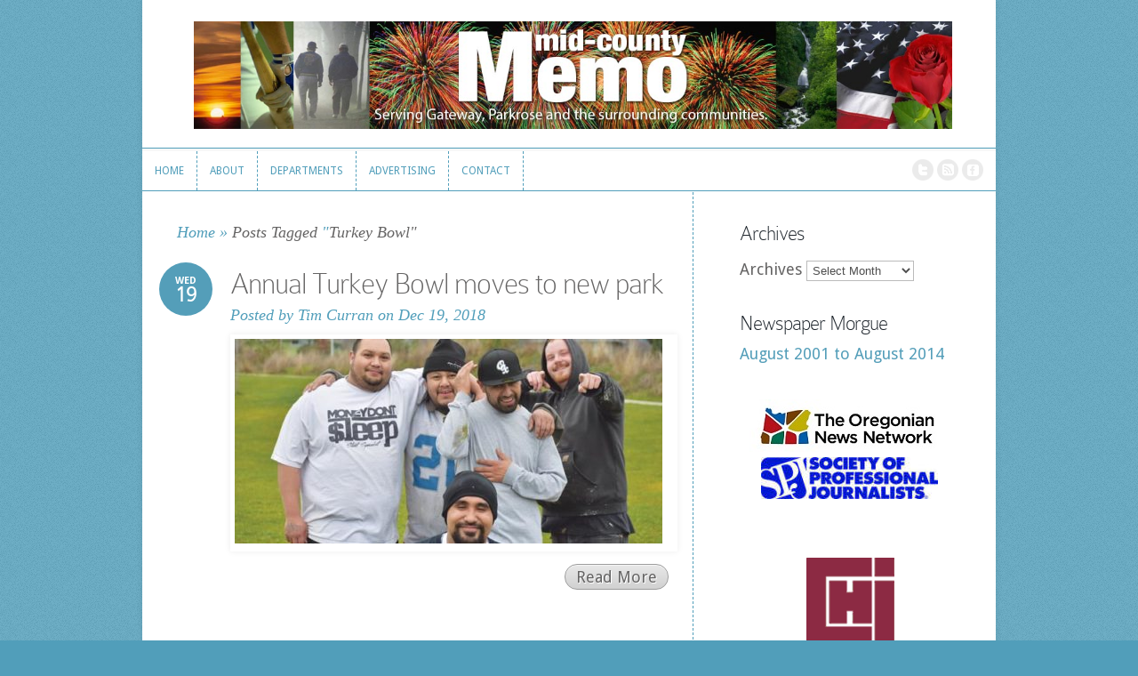

--- FILE ---
content_type: text/html; charset=UTF-8
request_url: https://midcountymemo.com/tag/turkey-bowl/
body_size: 14561
content:
<!DOCTYPE html>
<!--[if IE 6]>
<html id="ie6" lang="en-US">
<![endif]-->
<!--[if IE 7]>
<html id="ie7" lang="en-US">
<![endif]-->
<!--[if IE 8]>
<html id="ie8" lang="en-US">
<![endif]-->
<!--[if !(IE 6) | !(IE 7) | !(IE 8)  ]><!-->
<html lang="en-US">
<!--<![endif]-->
<head>
	<meta charset="UTF-8" />
	<meta http-equiv="Content-Type" content="text/html; charset=UTF-8" />
			
	<link href='https://fonts.googleapis.com/css?family=Droid+Sans:regular,bold' rel='stylesheet' type='text/css' /><meta http-equiv="X-UA-Compatible" content="IE=edge">
	<link rel="stylesheet" href="https://midcountymemo.com/wp-content/themes/Trim/style.css" type="text/css" media="screen" />
	<link rel="pingback" href="https://midcountymemo.com/xmlrpc.php" />

	<!--[if lt IE 7]>
		<link rel="stylesheet" type="text/css" href="https://midcountymemo.com/wp-content/themes/Trim/css/ie6style.css" />
		<script type="text/javascript" src="https://midcountymemo.com/wp-content/themes/Trim/js/DD_belatedPNG_0.0.8a-min.js"></script>
		<script type="text/javascript">DD_belatedPNG.fix('img#logo, span.overlay, a.zoom-icon, a.more-icon, #menu, #menu-right, #menu-content, ul#top-menu ul, #menu-bar, .footer-widget ul li, span.post-overlay, #content-area, .avatar-overlay, .comment-arrow, .testimonials-item-bottom, #quote, #bottom-shadow, #quote .container');</script>
	<![endif]-->
	<!--[if IE 7]>
		<link rel="stylesheet" type="text/css" href="https://midcountymemo.com/wp-content/themes/Trim/css/ie7style.css" />
	<![endif]-->
	<!--[if IE 8]>
		<link rel="stylesheet" type="text/css" href="https://midcountymemo.com/wp-content/themes/Trim/css/ie8style.css" />
	<![endif]-->
	<!--[if lt IE 9]>
		<script src="https://midcountymemo.com/wp-content/themes/Trim/js/html5.js" type="text/javascript"></script>
	<![endif]-->

	<script type="text/javascript">
		document.documentElement.className = 'js';
	</script>

	<script>var et_site_url='https://midcountymemo.com';var et_post_id='0';function et_core_page_resource_fallback(a,b){"undefined"===typeof b&&(b=a.sheet.cssRules&&0===a.sheet.cssRules.length);b&&(a.onerror=null,a.onload=null,a.href?a.href=et_site_url+"/?et_core_page_resource="+a.id+et_post_id:a.src&&(a.src=et_site_url+"/?et_core_page_resource="+a.id+et_post_id))}
</script><meta name='robots' content='index, follow, max-image-preview:large, max-snippet:-1, max-video-preview:-1' />

	<!-- This site is optimized with the Yoast SEO plugin v26.8 - https://yoast.com/product/yoast-seo-wordpress/ -->
	<title>All Items Tagged as</title>
	<meta name="description" content="These posts are all tagged with so they should be relevant to your search." />
	<link rel="canonical" href="https://midcountymemo.com/tag/turkey-bowl/" />
	<meta property="og:locale" content="en_US" />
	<meta property="og:type" content="article" />
	<meta property="og:title" content="All Items Tagged as" />
	<meta property="og:description" content="These posts are all tagged with so they should be relevant to your search." />
	<meta property="og:url" content="https://midcountymemo.com/tag/turkey-bowl/" />
	<meta property="og:site_name" content="Mid-county Memo" />
	<meta name="twitter:card" content="summary_large_image" />
	<meta name="twitter:site" content="@shendison" />
	<script type="application/ld+json" class="yoast-schema-graph">{"@context":"https://schema.org","@graph":[{"@type":"CollectionPage","@id":"https://midcountymemo.com/tag/turkey-bowl/","url":"https://midcountymemo.com/tag/turkey-bowl/","name":"All Items Tagged as","isPartOf":{"@id":"https://midcountymemo.com/#website"},"primaryImageOfPage":{"@id":"https://midcountymemo.com/tag/turkey-bowl/#primaryimage"},"image":{"@id":"https://midcountymemo.com/tag/turkey-bowl/#primaryimage"},"thumbnailUrl":"https://midcountymemo.com/wp-content/uploads/2018/12/Turkey_Bowl_212_December_2018.jpg","description":"These posts are all tagged with so they should be relevant to your search.","breadcrumb":{"@id":"https://midcountymemo.com/tag/turkey-bowl/#breadcrumb"},"inLanguage":"en-US"},{"@type":"ImageObject","inLanguage":"en-US","@id":"https://midcountymemo.com/tag/turkey-bowl/#primaryimage","url":"https://midcountymemo.com/wp-content/uploads/2018/12/Turkey_Bowl_212_December_2018.jpg","contentUrl":"https://midcountymemo.com/wp-content/uploads/2018/12/Turkey_Bowl_212_December_2018.jpg","width":600,"height":400,"caption":"STAFF/2018"},{"@type":"BreadcrumbList","@id":"https://midcountymemo.com/tag/turkey-bowl/#breadcrumb","itemListElement":[{"@type":"ListItem","position":1,"name":"Home","item":"https://midcountymemo.com/"},{"@type":"ListItem","position":2,"name":"Turkey Bowl"}]},{"@type":"WebSite","@id":"https://midcountymemo.com/#website","url":"https://midcountymemo.com/","name":"Mid-county Memo","description":"Serving the Gateway &amp; Parkrose Communities of Portland, Oregon","potentialAction":[{"@type":"SearchAction","target":{"@type":"EntryPoint","urlTemplate":"https://midcountymemo.com/?s={search_term_string}"},"query-input":{"@type":"PropertyValueSpecification","valueRequired":true,"valueName":"search_term_string"}}],"inLanguage":"en-US"}]}</script>
	<!-- / Yoast SEO plugin. -->


<link rel="alternate" type="application/rss+xml" title="Mid-county Memo &raquo; Feed" href="https://midcountymemo.com/feed/" />
<link rel="alternate" type="application/rss+xml" title="Mid-county Memo &raquo; Comments Feed" href="https://midcountymemo.com/comments/feed/" />
<link rel="alternate" type="application/rss+xml" title="Mid-county Memo &raquo; Turkey Bowl Tag Feed" href="https://midcountymemo.com/tag/turkey-bowl/feed/" />
<!-- Shareaholic - https://www.shareaholic.com -->
<link rel='preload' href='//cdn.shareaholic.net/assets/pub/shareaholic.js' as='script'/>
<script data-no-minify='1' data-cfasync='false'>
_SHR_SETTINGS = {"endpoints":{"local_recs_url":"https:\/\/midcountymemo.com\/wp-admin\/admin-ajax.php?action=shareaholic_permalink_related","ajax_url":"https:\/\/midcountymemo.com\/wp-admin\/admin-ajax.php","share_counts_url":"https:\/\/midcountymemo.com\/wp-admin\/admin-ajax.php?action=shareaholic_share_counts_api"},"site_id":"5d12382e076ca5177a8e6ddc58156c73"};
</script>
<script data-no-minify='1' data-cfasync='false' src='//cdn.shareaholic.net/assets/pub/shareaholic.js' data-shr-siteid='5d12382e076ca5177a8e6ddc58156c73' async ></script>

<!-- Shareaholic Content Tags -->
<meta name='shareaholic:site_name' content='Mid-county Memo' />
<meta name='shareaholic:language' content='en-US' />
<meta name='shareaholic:article_visibility' content='private' />
<meta name='shareaholic:site_id' content='5d12382e076ca5177a8e6ddc58156c73' />
<meta name='shareaholic:wp_version' content='9.7.13' />

<!-- Shareaholic Content Tags End -->
<meta content="Trim v.2.3.13" name="generator"/><style id='wp-img-auto-sizes-contain-inline-css' type='text/css'>
img:is([sizes=auto i],[sizes^="auto," i]){contain-intrinsic-size:3000px 1500px}
/*# sourceURL=wp-img-auto-sizes-contain-inline-css */
</style>
<style id='wp-emoji-styles-inline-css' type='text/css'>

	img.wp-smiley, img.emoji {
		display: inline !important;
		border: none !important;
		box-shadow: none !important;
		height: 1em !important;
		width: 1em !important;
		margin: 0 0.07em !important;
		vertical-align: -0.1em !important;
		background: none !important;
		padding: 0 !important;
	}
/*# sourceURL=wp-emoji-styles-inline-css */
</style>
<style id='classic-theme-styles-inline-css' type='text/css'>
/*! This file is auto-generated */
.wp-block-button__link{color:#fff;background-color:#32373c;border-radius:9999px;box-shadow:none;text-decoration:none;padding:calc(.667em + 2px) calc(1.333em + 2px);font-size:1.125em}.wp-block-file__button{background:#32373c;color:#fff;text-decoration:none}
/*# sourceURL=/wp-includes/css/classic-themes.min.css */
</style>
<link rel='stylesheet' id='et-shortcodes-css-css' href='https://midcountymemo.com/wp-content/themes/Trim/epanel/shortcodes/css/shortcodes-legacy.css?ver=2.3.13' type='text/css' media='all' />
<link rel='stylesheet' id='et-shortcodes-responsive-css-css' href='https://midcountymemo.com/wp-content/themes/Trim/epanel/shortcodes/css/shortcodes_responsive.css?ver=2.3.13' type='text/css' media='all' />
<link rel='stylesheet' id='magnific_popup-css' href='https://midcountymemo.com/wp-content/themes/Trim/includes/page_templates/js/magnific_popup/magnific_popup.css?ver=1.3.4' type='text/css' media='screen' />
<link rel='stylesheet' id='et_page_templates-css' href='https://midcountymemo.com/wp-content/themes/Trim/includes/page_templates/page_templates.css?ver=1.8' type='text/css' media='screen' />
<script type="text/javascript" src="https://midcountymemo.com/wp-includes/js/jquery/jquery.min.js?ver=3.7.1" id="jquery-core-js"></script>
<script type="text/javascript" src="https://midcountymemo.com/wp-includes/js/jquery/jquery-migrate.min.js?ver=3.4.1" id="jquery-migrate-js"></script>
<link rel="https://api.w.org/" href="https://midcountymemo.com/wp-json/" /><link rel="alternate" title="JSON" type="application/json" href="https://midcountymemo.com/wp-json/wp/v2/tags/1609" /><link rel="EditURI" type="application/rsd+xml" title="RSD" href="https://midcountymemo.com/xmlrpc.php?rsd" />
<meta name="viewport" content="width=device-width, initial-scale=1.0, maximum-scale=1.0, user-scalable=0" /><link id='droid_sans' href='https://fonts.googleapis.com/css?family=Droid+Sans' rel='stylesheet' type='text/css' /><style type='text/css'>body { font-family: 'Droid Sans', Arial, sans-serif !important;  }</style><style type='text/css'>body {  }</style><link rel="preload" href="https://midcountymemo.com/wp-content/themes/Trim/core/admin/fonts/modules.ttf" as="font" crossorigin="anonymous"><style type="text/css" id="custom-background-css">
body.custom-background { background-color: #519eba; }
</style>
	<!-- There is no amphtml version available for this URL. --><script>
  (function(i,s,o,g,r,a,m){i['GoogleAnalyticsObject']=r;i[r]=i[r]||function(){
  (i[r].q=i[r].q||[]).push(arguments)},i[r].l=1*new Date();a=s.createElement(o),
  m=s.getElementsByTagName(o)[0];a.async=1;a.src=g;m.parentNode.insertBefore(a,m)
  })(window,document,'script','https://www.google-analytics.com/analytics.js','ga');

  ga('create', 'UA-3589332-1', 'auto');
  ga('send', 'pageview');

</script><link rel="stylesheet" id="et-customizer-global-cached-inline-styles" href="https://midcountymemo.com/wp-content/et-cache/global/et-customizer-global-17674659454126.min.css" onerror="et_core_page_resource_fallback(this, true)" onload="et_core_page_resource_fallback(this)" /><style id='global-styles-inline-css' type='text/css'>
:root{--wp--preset--aspect-ratio--square: 1;--wp--preset--aspect-ratio--4-3: 4/3;--wp--preset--aspect-ratio--3-4: 3/4;--wp--preset--aspect-ratio--3-2: 3/2;--wp--preset--aspect-ratio--2-3: 2/3;--wp--preset--aspect-ratio--16-9: 16/9;--wp--preset--aspect-ratio--9-16: 9/16;--wp--preset--color--black: #000000;--wp--preset--color--cyan-bluish-gray: #abb8c3;--wp--preset--color--white: #ffffff;--wp--preset--color--pale-pink: #f78da7;--wp--preset--color--vivid-red: #cf2e2e;--wp--preset--color--luminous-vivid-orange: #ff6900;--wp--preset--color--luminous-vivid-amber: #fcb900;--wp--preset--color--light-green-cyan: #7bdcb5;--wp--preset--color--vivid-green-cyan: #00d084;--wp--preset--color--pale-cyan-blue: #8ed1fc;--wp--preset--color--vivid-cyan-blue: #0693e3;--wp--preset--color--vivid-purple: #9b51e0;--wp--preset--gradient--vivid-cyan-blue-to-vivid-purple: linear-gradient(135deg,rgb(6,147,227) 0%,rgb(155,81,224) 100%);--wp--preset--gradient--light-green-cyan-to-vivid-green-cyan: linear-gradient(135deg,rgb(122,220,180) 0%,rgb(0,208,130) 100%);--wp--preset--gradient--luminous-vivid-amber-to-luminous-vivid-orange: linear-gradient(135deg,rgb(252,185,0) 0%,rgb(255,105,0) 100%);--wp--preset--gradient--luminous-vivid-orange-to-vivid-red: linear-gradient(135deg,rgb(255,105,0) 0%,rgb(207,46,46) 100%);--wp--preset--gradient--very-light-gray-to-cyan-bluish-gray: linear-gradient(135deg,rgb(238,238,238) 0%,rgb(169,184,195) 100%);--wp--preset--gradient--cool-to-warm-spectrum: linear-gradient(135deg,rgb(74,234,220) 0%,rgb(151,120,209) 20%,rgb(207,42,186) 40%,rgb(238,44,130) 60%,rgb(251,105,98) 80%,rgb(254,248,76) 100%);--wp--preset--gradient--blush-light-purple: linear-gradient(135deg,rgb(255,206,236) 0%,rgb(152,150,240) 100%);--wp--preset--gradient--blush-bordeaux: linear-gradient(135deg,rgb(254,205,165) 0%,rgb(254,45,45) 50%,rgb(107,0,62) 100%);--wp--preset--gradient--luminous-dusk: linear-gradient(135deg,rgb(255,203,112) 0%,rgb(199,81,192) 50%,rgb(65,88,208) 100%);--wp--preset--gradient--pale-ocean: linear-gradient(135deg,rgb(255,245,203) 0%,rgb(182,227,212) 50%,rgb(51,167,181) 100%);--wp--preset--gradient--electric-grass: linear-gradient(135deg,rgb(202,248,128) 0%,rgb(113,206,126) 100%);--wp--preset--gradient--midnight: linear-gradient(135deg,rgb(2,3,129) 0%,rgb(40,116,252) 100%);--wp--preset--font-size--small: 13px;--wp--preset--font-size--medium: 20px;--wp--preset--font-size--large: 36px;--wp--preset--font-size--x-large: 42px;--wp--preset--spacing--20: 0.44rem;--wp--preset--spacing--30: 0.67rem;--wp--preset--spacing--40: 1rem;--wp--preset--spacing--50: 1.5rem;--wp--preset--spacing--60: 2.25rem;--wp--preset--spacing--70: 3.38rem;--wp--preset--spacing--80: 5.06rem;--wp--preset--shadow--natural: 6px 6px 9px rgba(0, 0, 0, 0.2);--wp--preset--shadow--deep: 12px 12px 50px rgba(0, 0, 0, 0.4);--wp--preset--shadow--sharp: 6px 6px 0px rgba(0, 0, 0, 0.2);--wp--preset--shadow--outlined: 6px 6px 0px -3px rgb(255, 255, 255), 6px 6px rgb(0, 0, 0);--wp--preset--shadow--crisp: 6px 6px 0px rgb(0, 0, 0);}:where(.is-layout-flex){gap: 0.5em;}:where(.is-layout-grid){gap: 0.5em;}body .is-layout-flex{display: flex;}.is-layout-flex{flex-wrap: wrap;align-items: center;}.is-layout-flex > :is(*, div){margin: 0;}body .is-layout-grid{display: grid;}.is-layout-grid > :is(*, div){margin: 0;}:where(.wp-block-columns.is-layout-flex){gap: 2em;}:where(.wp-block-columns.is-layout-grid){gap: 2em;}:where(.wp-block-post-template.is-layout-flex){gap: 1.25em;}:where(.wp-block-post-template.is-layout-grid){gap: 1.25em;}.has-black-color{color: var(--wp--preset--color--black) !important;}.has-cyan-bluish-gray-color{color: var(--wp--preset--color--cyan-bluish-gray) !important;}.has-white-color{color: var(--wp--preset--color--white) !important;}.has-pale-pink-color{color: var(--wp--preset--color--pale-pink) !important;}.has-vivid-red-color{color: var(--wp--preset--color--vivid-red) !important;}.has-luminous-vivid-orange-color{color: var(--wp--preset--color--luminous-vivid-orange) !important;}.has-luminous-vivid-amber-color{color: var(--wp--preset--color--luminous-vivid-amber) !important;}.has-light-green-cyan-color{color: var(--wp--preset--color--light-green-cyan) !important;}.has-vivid-green-cyan-color{color: var(--wp--preset--color--vivid-green-cyan) !important;}.has-pale-cyan-blue-color{color: var(--wp--preset--color--pale-cyan-blue) !important;}.has-vivid-cyan-blue-color{color: var(--wp--preset--color--vivid-cyan-blue) !important;}.has-vivid-purple-color{color: var(--wp--preset--color--vivid-purple) !important;}.has-black-background-color{background-color: var(--wp--preset--color--black) !important;}.has-cyan-bluish-gray-background-color{background-color: var(--wp--preset--color--cyan-bluish-gray) !important;}.has-white-background-color{background-color: var(--wp--preset--color--white) !important;}.has-pale-pink-background-color{background-color: var(--wp--preset--color--pale-pink) !important;}.has-vivid-red-background-color{background-color: var(--wp--preset--color--vivid-red) !important;}.has-luminous-vivid-orange-background-color{background-color: var(--wp--preset--color--luminous-vivid-orange) !important;}.has-luminous-vivid-amber-background-color{background-color: var(--wp--preset--color--luminous-vivid-amber) !important;}.has-light-green-cyan-background-color{background-color: var(--wp--preset--color--light-green-cyan) !important;}.has-vivid-green-cyan-background-color{background-color: var(--wp--preset--color--vivid-green-cyan) !important;}.has-pale-cyan-blue-background-color{background-color: var(--wp--preset--color--pale-cyan-blue) !important;}.has-vivid-cyan-blue-background-color{background-color: var(--wp--preset--color--vivid-cyan-blue) !important;}.has-vivid-purple-background-color{background-color: var(--wp--preset--color--vivid-purple) !important;}.has-black-border-color{border-color: var(--wp--preset--color--black) !important;}.has-cyan-bluish-gray-border-color{border-color: var(--wp--preset--color--cyan-bluish-gray) !important;}.has-white-border-color{border-color: var(--wp--preset--color--white) !important;}.has-pale-pink-border-color{border-color: var(--wp--preset--color--pale-pink) !important;}.has-vivid-red-border-color{border-color: var(--wp--preset--color--vivid-red) !important;}.has-luminous-vivid-orange-border-color{border-color: var(--wp--preset--color--luminous-vivid-orange) !important;}.has-luminous-vivid-amber-border-color{border-color: var(--wp--preset--color--luminous-vivid-amber) !important;}.has-light-green-cyan-border-color{border-color: var(--wp--preset--color--light-green-cyan) !important;}.has-vivid-green-cyan-border-color{border-color: var(--wp--preset--color--vivid-green-cyan) !important;}.has-pale-cyan-blue-border-color{border-color: var(--wp--preset--color--pale-cyan-blue) !important;}.has-vivid-cyan-blue-border-color{border-color: var(--wp--preset--color--vivid-cyan-blue) !important;}.has-vivid-purple-border-color{border-color: var(--wp--preset--color--vivid-purple) !important;}.has-vivid-cyan-blue-to-vivid-purple-gradient-background{background: var(--wp--preset--gradient--vivid-cyan-blue-to-vivid-purple) !important;}.has-light-green-cyan-to-vivid-green-cyan-gradient-background{background: var(--wp--preset--gradient--light-green-cyan-to-vivid-green-cyan) !important;}.has-luminous-vivid-amber-to-luminous-vivid-orange-gradient-background{background: var(--wp--preset--gradient--luminous-vivid-amber-to-luminous-vivid-orange) !important;}.has-luminous-vivid-orange-to-vivid-red-gradient-background{background: var(--wp--preset--gradient--luminous-vivid-orange-to-vivid-red) !important;}.has-very-light-gray-to-cyan-bluish-gray-gradient-background{background: var(--wp--preset--gradient--very-light-gray-to-cyan-bluish-gray) !important;}.has-cool-to-warm-spectrum-gradient-background{background: var(--wp--preset--gradient--cool-to-warm-spectrum) !important;}.has-blush-light-purple-gradient-background{background: var(--wp--preset--gradient--blush-light-purple) !important;}.has-blush-bordeaux-gradient-background{background: var(--wp--preset--gradient--blush-bordeaux) !important;}.has-luminous-dusk-gradient-background{background: var(--wp--preset--gradient--luminous-dusk) !important;}.has-pale-ocean-gradient-background{background: var(--wp--preset--gradient--pale-ocean) !important;}.has-electric-grass-gradient-background{background: var(--wp--preset--gradient--electric-grass) !important;}.has-midnight-gradient-background{background: var(--wp--preset--gradient--midnight) !important;}.has-small-font-size{font-size: var(--wp--preset--font-size--small) !important;}.has-medium-font-size{font-size: var(--wp--preset--font-size--medium) !important;}.has-large-font-size{font-size: var(--wp--preset--font-size--large) !important;}.has-x-large-font-size{font-size: var(--wp--preset--font-size--x-large) !important;}
/*# sourceURL=global-styles-inline-css */
</style>
</head>
<body class="archive tag tag-turkey-bowl tag-1609 custom-background wp-theme-Trim et_includes_sidebar">
	<div id="container">
		<div id="wrapper">
			<header id="main-header" class="clearfix">
				<div id="top-area">
										<a href="https://midcountymemo.com/">
												<img src="https://midcountymemo.com/wp-content/uploads/2019/01/jan2019_mcm_hdr.jpg" alt="Mid-county Memo" id="logo"/>
					</a>
					<div id="search-form">
						<form method="get" id="searchform" action="https://midcountymemo.com//">
							<input type="text" value="Search..." name="s" id="searchinput" />
							<input type="image" alt="Submit" src="https://midcountymemo.com/wp-content/themes/Trim/images/search_btn.png" id="searchsubmit" />
						</form>
					</div> <!-- end #search-form -->
				</div> <!-- end #top-area -->

				<div id="menu" class="clearfix">
					<a href="#" id="mobile_nav" class="closed">Navigation Menu</a>
					<nav id="main-menu">
						<ul id="menu-full-menu" class="nav"><li id="menu-item-32" class="menu-item menu-item-type-custom menu-item-object-custom menu-item-home menu-item-32"><a href="https://midcountymemo.com/">Home</a></li>
<li id="menu-item-196" class="menu-item menu-item-type-custom menu-item-object-custom menu-item-has-children menu-item-196"><a>About</a>
<ul class="sub-menu">
	<li id="menu-item-33" class="menu-item menu-item-type-post_type menu-item-object-page menu-item-33"><a href="https://midcountymemo.com/about-the-memo/">Our Paper</a></li>
	<li id="menu-item-40" class="menu-item menu-item-type-post_type menu-item-object-page menu-item-40"><a href="https://midcountymemo.com/staff/">Our Staff</a></li>
</ul>
</li>
<li id="menu-item-164" class="menu-item menu-item-type-custom menu-item-object-custom menu-item-has-children menu-item-164"><a>Departments</a>
<ul class="sub-menu">
	<li id="menu-item-81" class="menu-item menu-item-type-taxonomy menu-item-object-category menu-item-81"><a href="https://midcountymemo.com/category/calendar/">Calendar</a></li>
	<li id="menu-item-83" class="menu-item menu-item-type-taxonomy menu-item-object-category menu-item-83"><a href="https://midcountymemo.com/category/memo-pad/">Memo Pad</a></li>
	<li id="menu-item-89" class="menu-item menu-item-type-taxonomy menu-item-object-category menu-item-89"><a href="https://midcountymemo.com/category/business-memos/">Business Memos</a></li>
	<li id="menu-item-90" class="menu-item menu-item-type-taxonomy menu-item-object-category menu-item-90"><a href="https://midcountymemo.com/category/letters/">Letters</a></li>
	<li id="menu-item-82" class="menu-item menu-item-type-taxonomy menu-item-object-category menu-item-82"><a href="https://midcountymemo.com/category/meals-on-wheels/">Meals on Wheels</a></li>
	<li id="menu-item-161" class="menu-item menu-item-type-taxonomy menu-item-object-category menu-item-161"><a href="https://midcountymemo.com/category/mid-county-restaurant-ratings/">Mid-county Restaurant Ratings</a></li>
	<li id="menu-item-162" class="menu-item menu-item-type-taxonomy menu-item-object-category menu-item-162"><a href="https://midcountymemo.com/category/lottery/">Oregon Lottery in Mid-county</a></li>
	<li id="menu-item-163" class="menu-item menu-item-type-taxonomy menu-item-object-category menu-item-163"><a href="https://midcountymemo.com/category/parkrose-athletic/">Parkrose Athletic Schedule</a></li>
</ul>
</li>
<li id="menu-item-197" class="menu-item menu-item-type-custom menu-item-object-custom menu-item-has-children menu-item-197"><a>Advertising</a>
<ul class="sub-menu">
	<li id="menu-item-34" class="menu-item menu-item-type-post_type menu-item-object-page menu-item-34"><a href="https://midcountymemo.com/advertise/">Print &#038; Web Rates</a></li>
	<li id="menu-item-36" class="menu-item menu-item-type-post_type menu-item-object-page menu-item-36"><a href="https://midcountymemo.com/coverage-areas/">Coverage Areas</a></li>
</ul>
</li>
<li id="menu-item-191" class="menu-item menu-item-type-custom menu-item-object-custom menu-item-191"><a href="/about/">Contact</a></li>
</ul>					</nav>

					<div id="social-icons">
						<a href='https://twitter.com/midcountymemo' target='_blank'><img alt='Twitter' src='https://midcountymemo.com/wp-content/themes/Trim/images/twitter.png' /></a><a href='/feed/' target='_blank'><img alt='Rss' src='https://midcountymemo.com/wp-content/themes/Trim/images/rss.png' /></a><a href='https://www.facebook.com/midcountymemo' target='_blank'><img alt='Facebook' src='https://midcountymemo.com/wp-content/themes/Trim/images/facebook.png' /></a>					</div> <!-- end #social-icons -->
				</div> <!-- end #menu -->
			</header> <!-- end #main-header -->

			<div id="content">
<div id="main_content" class="clearfix">
	<div id="left_area">
		<div id="breadcrumbs">
					<a href="https://midcountymemo.com/">Home</a> <span class="raquo">&raquo;</span>

									Posts Tagged <span class="raquo">&quot;</span>Turkey Bowl&quot;					</div> <!-- end #breadcrumbs -->			<article class="entry post clearfix">
					<span class="post-meta">Wed<span>19</span></span>
		
		<h1 class="main_title"><a href="https://midcountymemo.com/2018/12/annual-turkey-bowl-moves-to-new-park/">Annual Turkey Bowl moves to new park</a></h1>
		<p class="meta">Posted  by <a href="https://midcountymemo.com/author/tcurran/" title="Posts by Tim Curran" rel="author">Tim Curran</a> on Dec 19, 2018</p>		<div class="post-content clearfix">
										<div class="featured_box">
					<a href="https://midcountymemo.com/2018/12/annual-turkey-bowl-moves-to-new-park/">
						<img src="https://midcountymemo.com/wp-content/uploads/2018/12/Turkey_Bowl_212_December_2018-481x230.jpg" alt="Annual Turkey Bowl moves to new park" class="" width="481" height="230" />					</a>
				</div> 	<!-- end .featured_box -->
			
			<div class="entry_content">
									<p><div style='display:none;' class='shareaholic-canvas' data-app='share_buttons' data-title='Annual Turkey Bowl moves to new park' data-link='https://midcountymemo.com/2018/12/annual-turkey-bowl-moves-to-new-park/' data-app-id-name='category_above_content'></div><div style='display:none;' class='shareaholic-canvas' data-app='share_buttons' data-title='Annual Turkey Bowl moves to new park' data-link='https://midcountymemo.com/2018/12/annual-turkey-bowl-moves-to-new-park/' data-app-id-name='category_below_content'></div></p>
							</div> <!-- end .entry_content -->
		</div>
		<a href="https://midcountymemo.com/2018/12/annual-turkey-bowl-moves-to-new-park/" class="readmore">Read More</a>
	</article> 	<!-- end .post-->
<div class="pagination clearfix">
	<div class="alignleft"></div>
	<div class="alignright"></div>
</div>	</div> <!-- end #left_area -->

		<div id="sidebar">
		<div id="archives-2" class="widget widget_archive"><h4 class="widget_title">Archives</h4>		<label class="screen-reader-text" for="archives-dropdown-2">Archives</label>
		<select id="archives-dropdown-2" name="archive-dropdown">
			
			<option value="">Select Month</option>
				<option value='https://midcountymemo.com/2019/01/'> January 2019 </option>
	<option value='https://midcountymemo.com/2018/12/'> December 2018 </option>
	<option value='https://midcountymemo.com/2018/11/'> November 2018 </option>
	<option value='https://midcountymemo.com/2018/10/'> October 2018 </option>
	<option value='https://midcountymemo.com/2018/09/'> September 2018 </option>
	<option value='https://midcountymemo.com/2018/08/'> August 2018 </option>
	<option value='https://midcountymemo.com/2018/07/'> July 2018 </option>
	<option value='https://midcountymemo.com/2018/06/'> June 2018 </option>
	<option value='https://midcountymemo.com/2018/05/'> May 2018 </option>
	<option value='https://midcountymemo.com/2018/04/'> April 2018 </option>
	<option value='https://midcountymemo.com/2018/03/'> March 2018 </option>
	<option value='https://midcountymemo.com/2018/02/'> February 2018 </option>
	<option value='https://midcountymemo.com/2018/01/'> January 2018 </option>
	<option value='https://midcountymemo.com/2017/12/'> December 2017 </option>
	<option value='https://midcountymemo.com/2017/11/'> November 2017 </option>
	<option value='https://midcountymemo.com/2017/10/'> October 2017 </option>
	<option value='https://midcountymemo.com/2017/09/'> September 2017 </option>
	<option value='https://midcountymemo.com/2017/08/'> August 2017 </option>
	<option value='https://midcountymemo.com/2017/07/'> July 2017 </option>
	<option value='https://midcountymemo.com/2017/06/'> June 2017 </option>
	<option value='https://midcountymemo.com/2017/05/'> May 2017 </option>
	<option value='https://midcountymemo.com/2017/04/'> April 2017 </option>
	<option value='https://midcountymemo.com/2017/03/'> March 2017 </option>
	<option value='https://midcountymemo.com/2017/02/'> February 2017 </option>
	<option value='https://midcountymemo.com/2017/01/'> January 2017 </option>
	<option value='https://midcountymemo.com/2016/12/'> December 2016 </option>
	<option value='https://midcountymemo.com/2016/11/'> November 2016 </option>
	<option value='https://midcountymemo.com/2016/10/'> October 2016 </option>
	<option value='https://midcountymemo.com/2016/09/'> September 2016 </option>
	<option value='https://midcountymemo.com/2016/08/'> August 2016 </option>
	<option value='https://midcountymemo.com/2016/07/'> July 2016 </option>
	<option value='https://midcountymemo.com/2016/06/'> June 2016 </option>
	<option value='https://midcountymemo.com/2016/05/'> May 2016 </option>
	<option value='https://midcountymemo.com/2016/04/'> April 2016 </option>
	<option value='https://midcountymemo.com/2016/03/'> March 2016 </option>
	<option value='https://midcountymemo.com/2016/02/'> February 2016 </option>
	<option value='https://midcountymemo.com/2016/01/'> January 2016 </option>
	<option value='https://midcountymemo.com/2015/12/'> December 2015 </option>
	<option value='https://midcountymemo.com/2015/11/'> November 2015 </option>
	<option value='https://midcountymemo.com/2015/10/'> October 2015 </option>
	<option value='https://midcountymemo.com/2015/09/'> September 2015 </option>
	<option value='https://midcountymemo.com/2015/08/'> August 2015 </option>
	<option value='https://midcountymemo.com/2015/07/'> July 2015 </option>
	<option value='https://midcountymemo.com/2015/06/'> June 2015 </option>
	<option value='https://midcountymemo.com/2015/05/'> May 2015 </option>
	<option value='https://midcountymemo.com/2015/04/'> April 2015 </option>
	<option value='https://midcountymemo.com/2015/03/'> March 2015 </option>
	<option value='https://midcountymemo.com/2015/02/'> February 2015 </option>
	<option value='https://midcountymemo.com/2015/01/'> January 2015 </option>
	<option value='https://midcountymemo.com/2014/12/'> December 2014 </option>
	<option value='https://midcountymemo.com/2014/11/'> November 2014 </option>
	<option value='https://midcountymemo.com/2014/10/'> October 2014 </option>
	<option value='https://midcountymemo.com/2014/09/'> September 2014 </option>
	<option value='https://midcountymemo.com/2014/08/'> August 2014 </option>

		</select>

			<script type="text/javascript">
/* <![CDATA[ */

( ( dropdownId ) => {
	const dropdown = document.getElementById( dropdownId );
	function onSelectChange() {
		setTimeout( () => {
			if ( 'escape' === dropdown.dataset.lastkey ) {
				return;
			}
			if ( dropdown.value ) {
				document.location.href = dropdown.value;
			}
		}, 250 );
	}
	function onKeyUp( event ) {
		if ( 'Escape' === event.key ) {
			dropdown.dataset.lastkey = 'escape';
		} else {
			delete dropdown.dataset.lastkey;
		}
	}
	function onClick() {
		delete dropdown.dataset.lastkey;
	}
	dropdown.addEventListener( 'keyup', onKeyUp );
	dropdown.addEventListener( 'click', onClick );
	dropdown.addEventListener( 'change', onSelectChange );
})( "archives-dropdown-2" );

//# sourceURL=WP_Widget_Archives%3A%3Awidget
/* ]]> */
</script>
</div> <!-- end .widget --><div id="text-10" class="widget widget_text"><h4 class="widget_title">Newspaper Morgue </h4>			<div class="textwidget"><a href=" https://midcountymemo.com/archives/">August 2001 to August 2014</a></div>
		</div> <!-- end .widget --><div id="text-11" class="widget widget_text"><h4 class="widget_title"> </h4>			<div class="textwidget"><div align="center">
<p><a href="http://www.oregonlive.com/onn" target="_blank" rel="noopener"><img decoding="async" src="/wp-content/uploads/2020/12/ONN_logo_text-225.jpg" alt="Oregonian News Network" border="0" /></a><a href="http://www.spj.org/" target="_blank" rel="noopener"><img decoding="async" src="/wp-content/uploads/download-1-e1412035243262.jpg" alt="Oregonian News Network" border="0" /></a></p>
</div>
</div>
		</div> <!-- end .widget --><div id="text-5" class="widget widget_text"><h4 class="widget_title"> </h4>			<div class="textwidget"><div align="center">
<a href="http://www.cityhomeimprovementinc.com/" target="_blank"><img src="https://midcountymemo.com/images/city_home_ani_new.gif" alt="City Home Improvement" /></a>

<a href="http://www.tirefactory.com/parkrose" target="_blank"><img src="https://midcountymemo.com/wp-content/uploads/83587_Browns699_2016.05.06_Mid-County-Memo-Banner-Ad_120x240.jpg" alt="Brown Tire Factory" /></a>

<a href="http://www.eatatelmers.com/" target="_blank"><img src="https://midcountymemo.com/images/elmers_ani_new.gif" alt="Elmer's Restaurant" /></a> <br>

<a href="http://www.fortknoxmini-storage.com" target="_blank"><img src="https://midcountymemo.com/images/fort_knox_banner.jpg" alt="Fort Knox Mini Storage" /></a> <br>

<a href="https://jan-pro.com/portland/" target="_blank"><img src="https://midcountymemo.com/wp-content/uploads/2018/08/jan_pro_web_ad.jpg" alt="Jan-Pro" /></a> <br>

<a href="https://www.fredsautoremoval.com" target="_blank"><img src="https://midcountymemo.com/wp-content/uploads/2019/01/Freds_Auto_Removal_web_Jan2019.jpg" alt="Fred's Auto Removal" /></a> <br>
</div></div>
		</div> <!-- end .widget --><div id="search-3" class="widget widget_search"><h4 class="widget_title"> </h4><form role="search" method="get" id="searchform" class="searchform" action="https://midcountymemo.com/">
				<div>
					<label class="screen-reader-text" for="s">Search for:</label>
					<input type="text" value="" name="s" id="s" />
					<input type="submit" id="searchsubmit" value="Search" />
				</div>
			</form></div> <!-- end .widget --><div id="text-8" class="widget widget_text"><h4 class="widget_title"> </h4>			<div class="textwidget"><div align="center">
<iframe src="//www.facebook.com/plugins/likebox.php?href=https%3A%2F%2Fwww.facebook.com%2Fmidcountymemo&amp;width=235&amp;height=258&amp;colorscheme=light&amp;show_faces=true&amp;border_color&amp;stream=false&amp;header=false" scrolling="no" frameborder="0" style="border:none; overflow:hidden; width:100%; height:258px;" allowTransparency="true"></iframe>
</div>
<br>
<a href="/wp-admin" target="_blank"  rel="nofollow">Editor log-In</a></div>
		</div> <!-- end .widget -->	</div> <!-- end #sidebar -->
</div> <!-- end #main_content -->

				<div id="footer">
					<div id="footer-widgets" class="clearfix">
						<div class="footer-widget"><div id="rss-14" class="f_widget tabbed_rss"><h4 class="widgettitle"><a class='rsswidget' href='https://www.publicalerts.org/current-alerts' target='_blank' title='Syndicate this content'><img style='background:orange;color:white;border:none;' width='14' height='14' src='https://midcountymemo.com/wp-includes/images/rss.png' alt='RSS' /></a> <a class='rsswidget' href='' target='_blank' title=''>Public Alerts</a></h4><ul><li>An error has occurred; the feed is probably down. Try again later.</li></ul></div> <!-- end .f_widget --><div id="rss-10" class="f_widget tabbed_rss"><h4 class="widgettitle"><a class='rsswidget' href='https://www.parkrose.k12.or.us/index.php?id=493' target='_blank' title='Syndicate this content'><img style='background:orange;color:white;border:none;' width='14' height='14' src='https://midcountymemo.com/wp-includes/images/rss.png' alt='RSS' /></a> <a class='rsswidget' href='' target='_blank' title=''>Parkrose School District</a></h4></div> <!-- end .f_widget --><div id="rss-3" class="f_widget tabbed_rss"><h4 class="widgettitle"><a class='rsswidget' href='http://www.ddouglas.k12.or.us/feed/' target='_blank' title='Syndicate this content'><img style='background:orange;color:white;border:none;' width='14' height='14' src='https://midcountymemo.com/wp-includes/images/rss.png' alt='RSS' /></a> <a class='rsswidget' href='https://www.ddouglas.k12.or.us' target='_blank' title='Learning Today for Living Tomorrow'>David Douglas School District</a></h4><ul><li style="padding-bottom: 4px;"><a class='rsswidget' href='https://www.ddouglas.k12.or.us/2020/07/summer-2020-family-activities/' target='_blank' title='During the summer months, we often share ideas for local events, camps and activities. This year with many family friendly destinations closed or operating in limited capacity, everyone has to be a little more creative with how to entertain kids this summer! Thankfully, many venues and organizations have taken their kid friendly…  Read More The post Summer 2020 Family Activities appeared first on David Douglas School District. '>Summer 2020 Family Activities</a></li><li style="padding-bottom: 4px;"><a class='rsswidget' href='https://www.ddouglas.k12.or.us/2020/07/2020-21-school-year-plan/' target='_blank' title='Return to School Webpage We will add information to this webpage as our plans for the 2020-21 school year develop. Please continue to check this page for more details in the coming weeks. July 29th Communication to Families The below communication was emailed to all families on Wednesday, July 29th. David Douglas…  Read More The post 2020-21 School Year Plan – Updated appeared first on David Douglas School District. '>2020-21 School Year Plan – Updated</a></li><li style="padding-bottom: 4px;"><a class='rsswidget' href='https://www.ddouglas.k12.or.us/2020/06/pride-month-2020/' target='_blank' title='The David Douglas School District recognizes June as LGBTQ+ Pride Month! We stand with and support, appreciate and honor our LGBTQ+ students, families, and staff. On June 11, the David Douglas School Board read a proclamation that concludes: “BE IT FURTHER RESOLVED that the David Douglas School Board of Directors strongly encourages…  Read More The post Pride Month 2020 appeared first on David Douglas School District. '>Pride Month 2020</a></li></ul></div> <!-- end .f_widget --><div id="rss-17" class="f_widget tabbed_rss"><h4 class="widgettitle"><a class='rsswidget' href='https://www.portlandoregon.gov/rss.cfm?c=' target='_blank' title='Syndicate this content'><img style='background:orange;color:white;border:none;' width='14' height='14' src='https://midcountymemo.com/wp-includes/images/rss.png' alt='RSS' /></a> <a class='rsswidget' href='http://www.portlandoregon.gov/index.cfm?c=25777' target='_blank' title='Portland Police Bureau'>Portland Fire &#038; Rescue</a></h4><ul><li style="padding-bottom: 4px;"><a class='rsswidget' href='http://www.portlandoregon.gov/index.cfm?c=30379&#038;a=674768' target='_blank' title='Цель данного пособия по правилам дорожного движения и безопасного вождения – помочь водителям подготовиться к сдаче экзаменов  штата Орегон для получени я водительского удостоверения.'>Пособие для водителей штата Орегон</a></li><li style="padding-bottom: 4px;"><a class='rsswidget' href='http://www.portlandoregon.gov/index.cfm?c=68352&#038;a=812746' target='_blank' title='PDF Document, 228kbCategory: Southwest Portland'>Nevada Tank: 2710 SW Nevada Ct [PWB]</a></li><li style="padding-bottom: 4px;"><a class='rsswidget' href='http://www.portlandoregon.gov/index.cfm?c=68352&#038;a=812744' target='_blank' title='PDF Document, 6,473kbCategory: Southwest Portland'>Canby Tank: 1799 SW Canby St [PWB]</a></li></ul></div> <!-- end .f_widget --><div id="rss-15" class="f_widget tabbed_rss"><h4 class="widgettitle"><a class='rsswidget' href='http://www.trimet.org/rss/index.htm#alerts' target='_blank' title='Syndicate this content'><img style='background:orange;color:white;border:none;' width='14' height='14' src='https://midcountymemo.com/wp-includes/images/rss.png' alt='RSS' /></a> <a class='rsswidget' href='' target='_blank' title=''>TriMet Service Alerts</a></h4></div> <!-- end .f_widget --><div id="rss-7" class="f_widget tabbed_rss"><h4 class="widgettitle"><a class='rsswidget' href='http://parkrosebusiness.org/feed/' target='_blank' title='Syndicate this content'><img style='background:orange;color:white;border:none;' width='14' height='14' src='https://midcountymemo.com/wp-includes/images/rss.png' alt='RSS' /></a> <a class='rsswidget' href='http://parkrosebusiness.org' target='_blank' title='PBA provides a unified voice to City of Portland officials on behalf of the Parkrose business community'>Parkrose Business Association</a></h4><ul><li style="padding-bottom: 4px;"><a class='rsswidget' href='http://parkrosebusiness.org/2017/11/06/november-newsletter/' title='PBA November Newsletter Monthly Member Luncheon Gets Delicious New Digs Thursday, 11/16 11:30-1:00 Hello Parkrose! We are thrilled to announce that our Member Luncheon has a new home—Elmer’s Restaurant on Sandy! What’s more, thanks to a new grant from Venture Portland, from now until June 2018, lunch will only costRead More'>November Newsletter</a></li><li style="padding-bottom: 4px;"><a class='rsswidget' href='http://parkrosebusiness.org/2017/11/03/parkrose-trunk-or-treat-was-spooktacularly-successful/' title='The Parkrose High School parking lot played host to a horrifying display of paranormal activity on last Sunday. Over 2,000 small but terrifying apparitions descended upon 23 local businesses who bravely held them off with over 50,000 pieces of candy. Argay Square, Brown’s Point S Tire, Central Northeast Neighbors, Century Associates,Read More'>Parkrose Trunk or Treat was Spooktacularly Successful!</a></li><li style="padding-bottom: 4px;"><a class='rsswidget' href='http://parkrosebusiness.org/2017/02/28/crime-reporting-tool-kit-2/' title='The Parkrose Business Association is committed to creating a safe environment for our local businesses. Download our crime reporting tool kit to find the best resource to report vandalism, theft, or other suspicious activity. Download: Parkrose Crime Reporting Tool KitRead More'>Crime Reporting Tool Kit</a></li></ul></div> <!-- end .f_widget --></div><div class="footer-widget"><div id="rss-21" class="f_widget tabbed_rss"><h4 class="widgettitle"><a class='rsswidget' href='https://www.portlandoregon.gov/rss.cfm?c=36652' target='_blank' title='Syndicate this content'><img style='background:orange;color:white;border:none;' width='14' height='14' src='https://midcountymemo.com/wp-includes/images/rss.png' alt='RSS' /></a> <a class='rsswidget' href='http://www.portlandoregon.gov/index.cfm?c=36652' target='_blank' title='Arnold Creek, Ashcreek, Bridlemile, Collins View, CTLH, Crestwood, Far Southwest, Hayhurst, Hillsdale, Homestead, Maplewood, Markham, Marshall Park, Multnomah, South Burlingame and West Portland Park '>City Land Use Notices, Hearings and Decisions</a></h4><ul><li style="padding-bottom: 4px;"><a class='rsswidget' href='http://www.portlandoregon.gov/index.cfm?c=46579&#038;a=812429' target='_blank' title='PDF Document, 2,878kbCategory: Southwest Portland Decisions'>Hillsdale | 06-14-23 | 7290 SW 13th Dr | Adjustment Review - APPEAL DECISION | LU 22-141452 AD</a></li><li style="padding-bottom: 4px;"><a class='rsswidget' href='http://www.portlandoregon.gov/index.cfm?c=46579&#038;a=812425' target='_blank' title='PDF Document, 2,973kbCategory: Southwest Portland Decisions'>Marshall Park | 06-14-23 | 9244 SW 18th Pl | Environmental Violation and Adjustment Review - DECISION | LU 22-188370 EV AD</a></li><li style="padding-bottom: 4px;"><a class='rsswidget' href='http://www.portlandoregon.gov/index.cfm?c=46577&#038;a=812424' target='_blank' title='PDF Document, 1,723kbCategory: North Portland Neighborhood Services Decisions'>St. Johns | 06-14-23 | 8506-8522 N Edison St | Adjustment Review - DECISION | LU 23-026716 AD</a></li></ul></div> <!-- end .f_widget --><div id="rss-20" class="f_widget tabbed_rss"><h4 class="widgettitle"><a class='rsswidget' href='https://www.portlandoregon.gov/rss.cfm?c=61875' target='_blank' title='Syndicate this content'><img style='background:orange;color:white;border:none;' width='14' height='14' src='https://midcountymemo.com/wp-includes/images/rss.png' alt='RSS' /></a> <a class='rsswidget' href='http://www.portlandoregon.gov/index.cfm?c=61875' target='_blank' title='Application materials for new licensees'>City of Portland New Liquor License Applications</a></h4><ul><li style="padding-bottom: 4px;"><a class='rsswidget' href='http://www.portlandoregon.gov/index.cfm?c=61875&#038;a=580926' target='_blank' title='This link provides the form to fill our personal history of each applicant. PDF Document, 162kbCategory: Annual Liquor License Application'>Personal History Form</a></li></ul></div> <!-- end .f_widget --><div id="rss-12" class="f_widget tabbed_rss"><h4 class="widgettitle"><a class='rsswidget' href='https://www.portlandoregon.gov/rss.cfm?c=25783' target='_blank' title='Syndicate this content'><img style='background:orange;color:white;border:none;' width='14' height='14' src='https://midcountymemo.com/wp-includes/images/rss.png' alt='RSS' /></a> <a class='rsswidget' href='http://www.portlandoregon.gov/index.cfm?c=25783' target='_blank' title='Portland Police Bureau'>City of Portland</a></h4><ul><li style="padding-bottom: 4px;"><a class='rsswidget' href='http://www.portlandoregon.gov/index.cfm?c=30379&#038;a=674768' target='_blank' title='Цель данного пособия по правилам дорожного движения и безопасного вождения – помочь водителям подготовиться к сдаче экзаменов  штата Орегон для получени я водительского удостоверения.'>Пособие для водителей штата Орегон</a></li><li style="padding-bottom: 4px;"><a class='rsswidget' href='http://www.portlandoregon.gov/index.cfm?c=68352&#038;a=812746' target='_blank' title='PDF Document, 228kbCategory: Southwest Portland'>Nevada Tank: 2710 SW Nevada Ct [PWB]</a></li><li style="padding-bottom: 4px;"><a class='rsswidget' href='http://www.portlandoregon.gov/index.cfm?c=68352&#038;a=812744' target='_blank' title='PDF Document, 6,473kbCategory: Southwest Portland'>Canby Tank: 1799 SW Canby St [PWB]</a></li></ul></div> <!-- end .f_widget --><div id="rss-19" class="f_widget tabbed_rss"><h4 class="widgettitle"><a class='rsswidget' href='http://www.oregonmetro.gov/news.xml' target='_blank' title='Syndicate this content'><img style='background:orange;color:white;border:none;' width='14' height='14' src='https://midcountymemo.com/wp-includes/images/rss.png' alt='RSS' /></a> <a class='rsswidget' href='' target='_blank' title=''>Metro</a></h4></div> <!-- end .f_widget --></div><div class="footer-widget last"><div id="rss-16" class="f_widget tabbed_rss"><h4 class="widgettitle"><a class='rsswidget' href='https://www.flashalert.net/rss.html?id=1276' target='_blank' title='Syndicate this content'><img style='background:orange;color:white;border:none;' width='14' height='14' src='https://midcountymemo.com/wp-includes/images/rss.png' alt='RSS' /></a> <a class='rsswidget' href='' target='_blank' title=''>Multnomah County Sheriff&#8217;s Office</a></h4></div> <!-- end .f_widget --><div id="rss-13" class="f_widget tabbed_rss"><h4 class="widgettitle"><a class='rsswidget' href='https://www.portlandoregon.gov/rss.cfm?c=48714' target='_blank' title='Syndicate this content'><img style='background:orange;color:white;border:none;' width='14' height='14' src='https://midcountymemo.com/wp-includes/images/rss.png' alt='RSS' /></a> <a class='rsswidget' href='http://www.portlandoregon.gov/index.cfm?c=48714' target='_blank' title='Woodland Park'>East Portland Neighborhood Offices</a></h4><ul><li style="padding-bottom: 4px;"><a class='rsswidget' href='http://www.portlandoregon.gov/index.cfm?c=48684&#038;a=491293' target='_blank' title='Find information such as area parks, schools, planned projects, zoning information, aerial maps and much more on PortlandMaps.com'>PortlandMaps.com link for Woodland Park neighborhood</a></li><li style="padding-bottom: 4px;"><a class='rsswidget' href='http://www.portlandoregon.gov/index.cfm?c=48684&#038;a=491291' target='_blank' title='Link to Bureau of Planning and Sustainability&#039;s District Planning Program'>District Liaison Planning Program</a></li><li style="padding-bottom: 4px;"><a class='rsswidget' href='http://www.portlandoregon.gov/index.cfm?c=48684&#038;a=491289' target='_blank' title='Link to Prosper Portland&#039;s Website with information about geographically based development programs'>Prosper Portland&#039;s Urban Renewal and Development Programs</a></li></ul></div> <!-- end .f_widget --><div id="rss-9" class="f_widget tabbed_rss"><h4 class="widgettitle"><a class='rsswidget' href='https://eastportlandchamberofcommerce.com/Month-at-a-Glance/RSS' target='_blank' title='Syndicate this content'><img style='background:orange;color:white;border:none;' width='14' height='14' src='https://midcountymemo.com/wp-includes/images/rss.png' alt='RSS' /></a> <a class='rsswidget' href='https://eastportlandchamberofcommerce.com/Month-at-a-Glance' target='_blank' title='East Portland Chamber of Commerce upcoming events'>East Portland Chamber of Commerce</a></h4><ul><li style="padding-bottom: 4px;"><a class='rsswidget' href='https://eastportlandchamberofcommerce.com/event-2754779' target='_blank' title='  Leveraging Your Chamber Membership with Gary Russell, EPCC President  The East Portland Chamber of Commerce is kicking off the new year with an event specifically designed to help you to make the most of your membership in 2018. In order to do so, you need to decide what is most important to you and your business. Gary Russell, EPCC&#039;s 2018 President and owner of Defend My Life, will teach you how to:     Identify your objectives    Determine your involvement contribution    Learn your currency: business is the equitable exchange of resources     Make the most out of meetings outside of the meeting     Coffee and breakfast goodies will be provided.  Coffee and meeting space sponsored by:  '>Leveraging Your Chamber Membership 1-3-18 (January 03, 2018)</a></li><li style="padding-bottom: 4px;"><a class='rsswidget' href='https://eastportlandchamberofcommerce.com/event-2427287' target='_blank' title='  Join us for a casual night of fun with fellow chamber members and guests. You&#039;ll get a chance to see some of our members who are not able to make morning meetings. Please invite employees, friends, family and potential new Chamber members. 21 and over only. The Chamber provides FREE appetizers!               '>Chamber Happy Hour 1-4-18 (January 04, 2018)</a></li><li style="padding-bottom: 4px;"><a class='rsswidget' href='https://eastportlandchamberofcommerce.com/event-2182664' target='_blank' title='The Ambassadors Committee meets the 2nd Monday of every month at Old Chicago Pizza. Ambassadors greet members and guests at the AM meetings, assist with special events, attend ribbon cutting ceremonies at grand openings, and help create fun new ways for Chamber members to interact with each other. This is an excellent way to get to know your fellow Chamber members and help your East Portland Chamber!'>Committee Meeting: Ambassadors (January 08, 2018)</a></li><li style="padding-bottom: 4px;"><a class='rsswidget' href='https://eastportlandchamberofcommerce.com/event-2754774' target='_blank' title='Discover the Secret of Portland&#039;s Economic Success with Christian Kaylor  Portland is enjoying some of the strongest economic growth in the US. Jobs are up, construction is up and incomes are up. But how long can the economic boom last? Looking at newly available data, we will examine the factors driving the historic economic growth in Portland and discuss what threats exist on the horizon for the economic future.  Christian Kaylor is a Workforce Economist for the Oregon Employment Department, specializing in the Portland are. He provides data analysis and advice relating to the Portland economy to local businesses, business associations and government agencies to facilitate intelligent decision making. His monthly newsletter on the Portland economy has 750 subscribers.  Before coming to the Employment Department seventeen years ago, Christian worked in various positions in Oregon politics and policy. A native Oregonian, Christian has a degree in Economics from the University of Oregon.             Coffee and breakfast goodies sponsored by Oregonians Credit Union. Facility sponsored by Adventist Health.  Directions: We meet on the Lower Level in Education Room A or B. Go in the main entrance of Adventist Health&#039;s main hospital, walk down the hallway and take the elevator or stairs to the lower level, walk down the hallway toward the cafeteria, we are on the right and you will see a Chamber sign outside the door. Adventist Main Hospital Map'>Christian Kaylor presents the Secrets of Portland&#039;s Economic Success 1-10-18 (January 10, 2018)</a></li></ul></div> <!-- end .f_widget --></div>					</div> <!-- end #footer-widgets -->
				</div> <!-- end #footer -->
			</div> <!-- end #content -->
		</div> <!-- end #wrapper -->

		<p id="copyright">Designed by <a href="http://www.elegantthemes.com" title="Premium WordPress Themes">Elegant Themes</a> | Powered by <a href="http://www.wordpress.org">WordPress</a></p>
	</div> <!-- end #container -->

	<script type="speculationrules">
{"prefetch":[{"source":"document","where":{"and":[{"href_matches":"/*"},{"not":{"href_matches":["/wp-*.php","/wp-admin/*","/wp-content/uploads/*","/wp-content/*","/wp-content/plugins/*","/wp-content/themes/Trim/*","/*\\?(.+)"]}},{"not":{"selector_matches":"a[rel~=\"nofollow\"]"}},{"not":{"selector_matches":".no-prefetch, .no-prefetch a"}}]},"eagerness":"conservative"}]}
</script>
<!-- Facebook Pixel Code -->



<!-- ConnectRetarget PowerPixel -->
<script>
var CRConfig = {
    'pixel_prefix':'searchcommanderconnectio',
    'init_fb':true,
    'fb_pixel_id':'313786535445179'
};
</script>
<script src='//connectio.s3.amazonaws.com/connect-retarget.js?v=1.1'></script>
<noscript><img height='1' width='1' style='display:none' src='https://www.facebook.com/tr?id=313786535445179&ev=PageView&noscript=1' /></noscript>
<!-- End ConnectRetarget PowerPixel -->
<script>
!function(f,b,e,v,n,t,s){if(f.fbq)return;n=f.fbq=function(){n.callMethod?
n.callMethod.apply(n,arguments):n.queue.push(arguments)};if(!f._fbq)f._fbq=n;
n.push=n;n.loaded=!0;n.version='2.0';n.queue=[];t=b.createElement(e);t.async=!0;
t.src=v;s=b.getElementsByTagName(e)[0];s.parentNode.insertBefore(t,s)}(window,
document,'script','https://connect.facebook.net/en_US/fbevents.js');
fbq('init', '382320112160402'); // Insert your pixel ID here.
fbq('track', 'PageView');
</script>
<noscript><img height="1" width="1" style="display:none" src="https://www.facebook.com/tr?id=382320112160402&amp;ev=PageView&amp;noscript=1"></noscript>
<!-- DO NOT MODIFY -->
<!-- End Facebook Pixel Code --><script type="text/javascript" src="https://midcountymemo.com/wp-content/themes/Trim/js/superfish.js?ver=1.0" id="superfish-js"></script>
<script type="text/javascript" src="https://midcountymemo.com/wp-content/themes/Trim/js/jquery.easing.1.3.js?ver=1.0" id="easing-js"></script>
<script type="text/javascript" src="https://midcountymemo.com/wp-content/themes/Trim/js/jquery.flexslider-min.js?ver=1.0" id="flexslider-js"></script>
<script type="text/javascript" src="https://midcountymemo.com/wp-content/themes/Trim/js/custom.js?ver=1.0" id="custom_script-js"></script>
<script type="text/javascript" src="https://midcountymemo.com/wp-content/themes/Trim/core/admin/js/common.js?ver=4.7.4" id="et-core-common-js"></script>
<script type="text/javascript" src="https://midcountymemo.com/wp-content/themes/Trim/includes/page_templates/js/magnific_popup/jquery.magnific-popup.js?ver=1.3.4" id="magnific_popup-js"></script>
<script type="text/javascript" id="et-ptemplates-frontend-js-extra">
/* <![CDATA[ */
var et_ptemplates_strings = {"captcha":"Captcha","fill":"Fill","field":"field","invalid":"Invalid email"};
//# sourceURL=et-ptemplates-frontend-js-extra
/* ]]> */
</script>
<script type="text/javascript" src="https://midcountymemo.com/wp-content/themes/Trim/includes/page_templates/js/et-ptemplates-frontend.js?ver=1.1" id="et-ptemplates-frontend-js"></script>
<script id="wp-emoji-settings" type="application/json">
{"baseUrl":"https://s.w.org/images/core/emoji/17.0.2/72x72/","ext":".png","svgUrl":"https://s.w.org/images/core/emoji/17.0.2/svg/","svgExt":".svg","source":{"concatemoji":"https://midcountymemo.com/wp-includes/js/wp-emoji-release.min.js?ver=6.9"}}
</script>
<script type="module">
/* <![CDATA[ */
/*! This file is auto-generated */
const a=JSON.parse(document.getElementById("wp-emoji-settings").textContent),o=(window._wpemojiSettings=a,"wpEmojiSettingsSupports"),s=["flag","emoji"];function i(e){try{var t={supportTests:e,timestamp:(new Date).valueOf()};sessionStorage.setItem(o,JSON.stringify(t))}catch(e){}}function c(e,t,n){e.clearRect(0,0,e.canvas.width,e.canvas.height),e.fillText(t,0,0);t=new Uint32Array(e.getImageData(0,0,e.canvas.width,e.canvas.height).data);e.clearRect(0,0,e.canvas.width,e.canvas.height),e.fillText(n,0,0);const a=new Uint32Array(e.getImageData(0,0,e.canvas.width,e.canvas.height).data);return t.every((e,t)=>e===a[t])}function p(e,t){e.clearRect(0,0,e.canvas.width,e.canvas.height),e.fillText(t,0,0);var n=e.getImageData(16,16,1,1);for(let e=0;e<n.data.length;e++)if(0!==n.data[e])return!1;return!0}function u(e,t,n,a){switch(t){case"flag":return n(e,"\ud83c\udff3\ufe0f\u200d\u26a7\ufe0f","\ud83c\udff3\ufe0f\u200b\u26a7\ufe0f")?!1:!n(e,"\ud83c\udde8\ud83c\uddf6","\ud83c\udde8\u200b\ud83c\uddf6")&&!n(e,"\ud83c\udff4\udb40\udc67\udb40\udc62\udb40\udc65\udb40\udc6e\udb40\udc67\udb40\udc7f","\ud83c\udff4\u200b\udb40\udc67\u200b\udb40\udc62\u200b\udb40\udc65\u200b\udb40\udc6e\u200b\udb40\udc67\u200b\udb40\udc7f");case"emoji":return!a(e,"\ud83e\u1fac8")}return!1}function f(e,t,n,a){let r;const o=(r="undefined"!=typeof WorkerGlobalScope&&self instanceof WorkerGlobalScope?new OffscreenCanvas(300,150):document.createElement("canvas")).getContext("2d",{willReadFrequently:!0}),s=(o.textBaseline="top",o.font="600 32px Arial",{});return e.forEach(e=>{s[e]=t(o,e,n,a)}),s}function r(e){var t=document.createElement("script");t.src=e,t.defer=!0,document.head.appendChild(t)}a.supports={everything:!0,everythingExceptFlag:!0},new Promise(t=>{let n=function(){try{var e=JSON.parse(sessionStorage.getItem(o));if("object"==typeof e&&"number"==typeof e.timestamp&&(new Date).valueOf()<e.timestamp+604800&&"object"==typeof e.supportTests)return e.supportTests}catch(e){}return null}();if(!n){if("undefined"!=typeof Worker&&"undefined"!=typeof OffscreenCanvas&&"undefined"!=typeof URL&&URL.createObjectURL&&"undefined"!=typeof Blob)try{var e="postMessage("+f.toString()+"("+[JSON.stringify(s),u.toString(),c.toString(),p.toString()].join(",")+"));",a=new Blob([e],{type:"text/javascript"});const r=new Worker(URL.createObjectURL(a),{name:"wpTestEmojiSupports"});return void(r.onmessage=e=>{i(n=e.data),r.terminate(),t(n)})}catch(e){}i(n=f(s,u,c,p))}t(n)}).then(e=>{for(const n in e)a.supports[n]=e[n],a.supports.everything=a.supports.everything&&a.supports[n],"flag"!==n&&(a.supports.everythingExceptFlag=a.supports.everythingExceptFlag&&a.supports[n]);var t;a.supports.everythingExceptFlag=a.supports.everythingExceptFlag&&!a.supports.flag,a.supports.everything||((t=a.source||{}).concatemoji?r(t.concatemoji):t.wpemoji&&t.twemoji&&(r(t.twemoji),r(t.wpemoji)))});
//# sourceURL=https://midcountymemo.com/wp-includes/js/wp-emoji-loader.min.js
/* ]]> */
</script>
</body>
</html>

--- FILE ---
content_type: text/plain
request_url: https://www.google-analytics.com/j/collect?v=1&_v=j102&a=746728514&t=pageview&_s=1&dl=https%3A%2F%2Fmidcountymemo.com%2Ftag%2Fturkey-bowl%2F&ul=en-us%40posix&dt=All%20Items%20Tagged%20as&sr=1280x720&vp=1280x720&_u=IEBAAEABAAAAACAAI~&jid=1935416862&gjid=991609289&cid=1431281777.1769438733&tid=UA-3589332-1&_gid=1487694066.1769438733&_r=1&_slc=1&z=123901134
body_size: -451
content:
2,cG-KF61L8PX9N